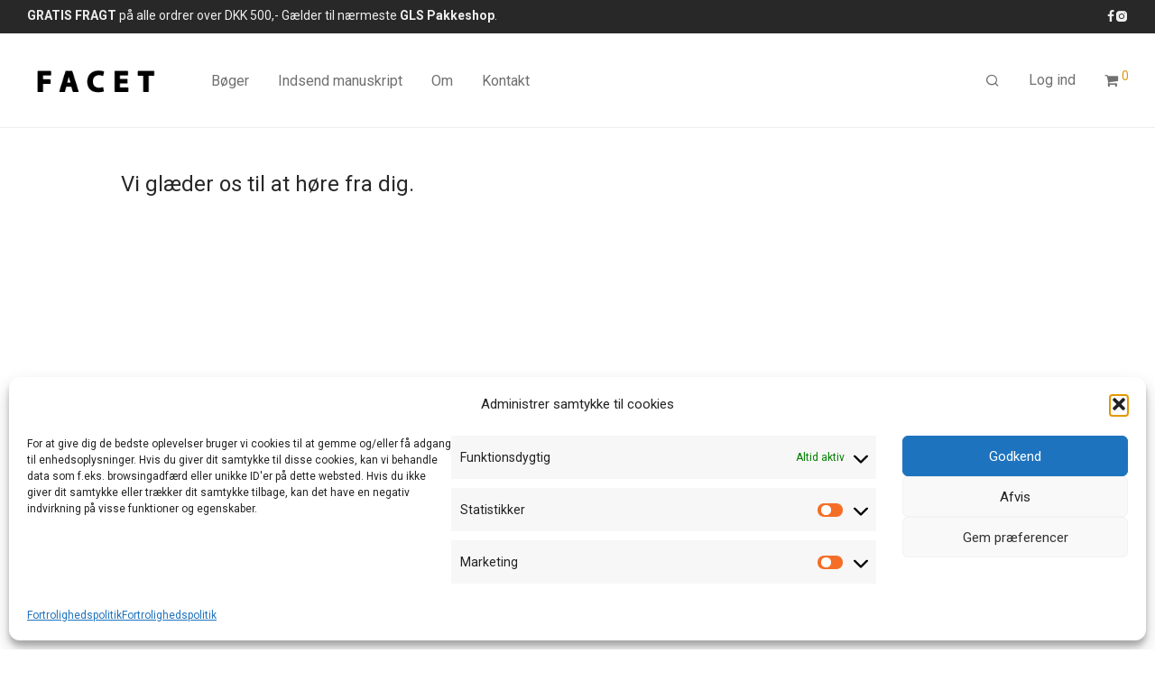

--- FILE ---
content_type: text/javascript
request_url: https://forlaget-facet.dk/wp-content/themes/savoy/assets/js/plugins/google-maps.min.js?ver=3.1.3
body_size: 1449
content:
function initGmap(a){var d=a.data("address"),b=google.maps.MapTypeId.ROADMAP,c=a.data("map-style"),l=a.data("zoom"),m=a.data("min-zoom"),n=a.data("zoom-controls"),p=a.data("scroll-zoom"),q=a.data("touch-drag"),r=a.data("marker-icon");mapType=a.data("map-type");mapStyles={clean_flat:[{elementType:"labels.text",stylers:[{visibility:"off"}]},{featureType:"landscape.natural",elementType:"geometry.fill",stylers:[{color:"#f5f5f2"},{visibility:"on"}]},{featureType:"administrative",stylers:[{visibility:"off"}]},
{featureType:"transit",stylers:[{visibility:"off"}]},{featureType:"poi.attraction",stylers:[{visibility:"off"}]},{featureType:"landscape.man_made",elementType:"geometry.fill",stylers:[{color:"#ffffff"},{visibility:"on"}]},{featureType:"poi.business",stylers:[{visibility:"off"}]},{featureType:"poi.medical",stylers:[{visibility:"off"}]},{featureType:"poi.place_of_worship",stylers:[{visibility:"off"}]},{featureType:"poi.school",stylers:[{visibility:"off"}]},{featureType:"poi.sports_complex",stylers:[{visibility:"off"}]},
{featureType:"road.highway",elementType:"geometry",stylers:[{color:"#ffffff"},{visibility:"simplified"}]},{featureType:"road.arterial",stylers:[{visibility:"simplified"},{color:"#ffffff"}]},{featureType:"road.highway",elementType:"labels.icon",stylers:[{color:"#ffffff"},{visibility:"off"}]},{featureType:"road.highway",elementType:"labels.icon",stylers:[{visibility:"off"}]},{featureType:"road.arterial",stylers:[{color:"#ffffff"}]},{featureType:"road.local",stylers:[{color:"#ffffff"}]},{featureType:"poi.park",
elementType:"labels.icon",stylers:[{visibility:"off"}]},{featureType:"poi",elementType:"labels.icon",stylers:[{visibility:"off"}]},{featureType:"water",stylers:[{color:"#71c8d4"}]},{featureType:"landscape",stylers:[{color:"#e5e8e7"}]},{featureType:"poi.park",stylers:[{color:"#8ba129"}]},{featureType:"road",stylers:[{color:"#ffffff"}]},{featureType:"poi.sports_complex",elementType:"geometry",stylers:[{color:"#c7c7c7"},{visibility:"off"}]},{featureType:"water",stylers:[{color:"#a0d3d3"}]},{featureType:"poi.park",
stylers:[{color:"#91b65d"}]},{featureType:"poi.park",stylers:[{gamma:1.51}]},{featureType:"road.local",stylers:[{visibility:"off"}]},{featureType:"road.local",elementType:"geometry",stylers:[{visibility:"on"}]},{featureType:"poi.government",elementType:"geometry",stylers:[{visibility:"off"}]},{featureType:"landscape",stylers:[{visibility:"off"}]},{featureType:"road",elementType:"labels",stylers:[{visibility:"off"}]},{featureType:"road.arterial",elementType:"geometry",stylers:[{visibility:"simplified"}]},
{featureType:"road.local",stylers:[{visibility:"simplified"}]},{featureType:"road"},{featureType:"road"},{},{featureType:"road.highway"}],grayscale:[{featureType:"landscape",stylers:[{saturation:-100},{lightness:65},{visibility:"on"}]},{featureType:"poi",stylers:[{saturation:-100},{lightness:51},{visibility:"simplified"}]},{featureType:"road.highway",stylers:[{saturation:-100},{visibility:"simplified"}]},{featureType:"road.arterial",stylers:[{saturation:-100},{lightness:30},{visibility:"on"}]},{featureType:"road.local",
stylers:[{saturation:-100},{lightness:40},{visibility:"on"}]},{featureType:"transit",stylers:[{saturation:-100},{visibility:"simplified"}]},{featureType:"administrative.province",stylers:[{visibility:"off"}]},{featureType:"water",elementType:"labels",stylers:[{visibility:"on"},{lightness:-25},{saturation:-100}]},{featureType:"water",elementType:"geometry",stylers:[{hue:"#ffff00"},{lightness:-25},{saturation:-97}]}],cooltone_grayscale:[{featureType:"water",elementType:"all",stylers:[{hue:"#e9ebed"},
{saturation:-78},{lightness:67},{visibility:"simplified"}]},{featureType:"landscape",elementType:"all",stylers:[{hue:"#ffffff"},{saturation:-100},{lightness:100},{visibility:"simplified"}]},{featureType:"road",elementType:"geometry",stylers:[{hue:"#bbc0c4"},{saturation:-93},{lightness:31},{visibility:"simplified"}]},{featureType:"poi",elementType:"all",stylers:[{hue:"#ffffff"},{saturation:-100},{lightness:100},{visibility:"off"}]},{featureType:"road.local",elementType:"geometry",stylers:[{hue:"#e9ebed"},
{saturation:-90},{lightness:-8},{visibility:"simplified"}]},{featureType:"transit",elementType:"all",stylers:[{hue:"#e9ebed"},{saturation:10},{lightness:69},{visibility:"on"}]},{featureType:"administrative.locality",elementType:"all",stylers:[{hue:"#2c2e33"},{saturation:7},{lightness:19},{visibility:"on"}]},{featureType:"road",elementType:"labels",stylers:[{hue:"#bbc0c4"},{saturation:-93},{lightness:31},{visibility:"on"}]},{featureType:"road.arterial",elementType:"labels",stylers:[{hue:"#bbc0c4"},
{saturation:-93},{lightness:-2},{visibility:"simplified"}]}],light_monochrome:[{stylers:[{hue:"#ffffff"},{invert_lightness:!1},{saturation:-100}]}],dark_monochrome:[{stylers:[{hue:"#222222"},{invert_lightness:!0},{saturation:-100}]}],paper:[{featureType:"administrative",stylers:[{visibility:"off"}]},{featureType:"poi",stylers:[{visibility:"simplified"}]},{featureType:"road",stylers:[{visibility:"simplified"}]},{featureType:"water",stylers:[{visibility:"simplified"}]},{featureType:"transit",stylers:[{visibility:"simplified"}]},
{featureType:"landscape",stylers:[{visibility:"simplified"}]},{featureType:"road.highway",stylers:[{visibility:"off"}]},{featureType:"road.local",stylers:[{visibility:"on"}]},{featureType:"road.highway",elementType:"geometry",stylers:[{visibility:"on"}]},{featureType:"road.arterial",stylers:[{visibility:"off"}]},{featureType:"water",stylers:[{color:"#5f94ff"},{lightness:26},{gamma:5.86}]},{},{featureType:"road.highway",stylers:[{weight:.6},{saturation:-85},{lightness:61}]},{featureType:"road"},{},
{featureType:"landscape",stylers:[{hue:"#0066ff"},{saturation:74},{lightness:100}]}],countries:[{featureType:"all",elementType:"all",stylers:[{visibility:"off"}]},{featureType:"water",elementType:"all",stylers:[{visibility:"on"},{lightness:-100},{color:"#454545"}]}]}[c];"roadmap_custom"==mapType?b=c:"satellite"==mapType?b=google.maps.MapTypeId.SATELLITE:"hybrid"==mapType?b=google.maps.MapTypeId.HYBRID:"terrain"==mapType&&(b=google.maps.MapTypeId.TERRAIN);(new google.maps.Geocoder).geocode({address:d},
function(d,k){if(k==google.maps.GeocoderStatus.OK){var e=d[0].geometry.location,f={minZoom:m,zoom:l,center:e,mapTypeId:b,disableDefaultUI:!0,draggable:jQuery("html").hasClass("touch")&&1!=q?!1:!0,panControl:!1,zoomControl:n,mapTypeControl:!1,scaleControl:!1,streetViewControl:!1,overviewMapControl:!1,scrollwheel:p,disableDoubleClickZoom:!1},g=new google.maps.Map(a.get(0),f),f=new google.maps.StyledMapType(mapStyles,{name:c});g.mapTypes.set(c,f);new google.maps.Marker({animation:google.maps.Animation.DROP,
icon:r,position:e,map:g});var h=null;jQuery(window).resize(function(){h&&clearTimeout(h);h=setTimeout(function(){g.setCenter(e)},200)})}else console.log("Google Maps: Geocode was not successful for the following reason: "+k)})}jQuery(function(){jQuery(".nm-gmap").each(function(){initGmap(jQuery(this))})});